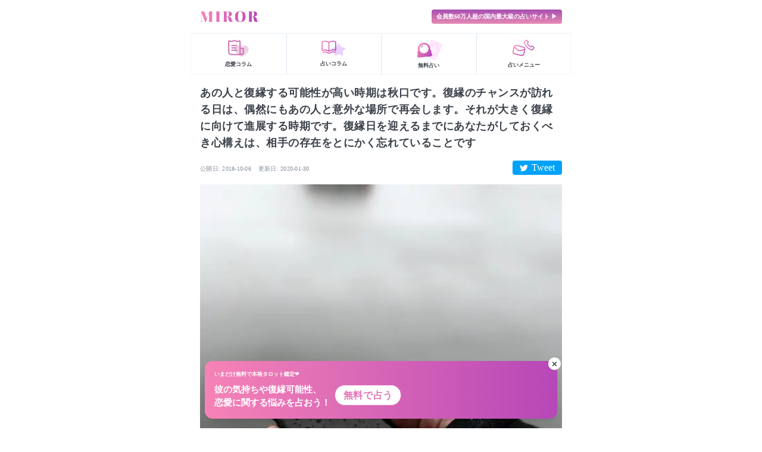

--- FILE ---
content_type: text/html; charset=utf-8
request_url: https://www.google.com/recaptcha/api2/aframe
body_size: 266
content:
<!DOCTYPE HTML><html><head><meta http-equiv="content-type" content="text/html; charset=UTF-8"></head><body><script nonce="hSHLgKiiQcdWuEvk6mPTeA">/** Anti-fraud and anti-abuse applications only. See google.com/recaptcha */ try{var clients={'sodar':'https://pagead2.googlesyndication.com/pagead/sodar?'};window.addEventListener("message",function(a){try{if(a.source===window.parent){var b=JSON.parse(a.data);var c=clients[b['id']];if(c){var d=document.createElement('img');d.src=c+b['params']+'&rc='+(localStorage.getItem("rc::a")?sessionStorage.getItem("rc::b"):"");window.document.body.appendChild(d);sessionStorage.setItem("rc::e",parseInt(sessionStorage.getItem("rc::e")||0)+1);localStorage.setItem("rc::h",'1769911322240');}}}catch(b){}});window.parent.postMessage("_grecaptcha_ready", "*");}catch(b){}</script></body></html>

--- FILE ---
content_type: application/javascript
request_url: https://miror.jp/_next/static/chunks/webpack-ecff76acb06ec343.js
body_size: 3101
content:
!function(){"use strict";var e={},t={};function n(r){var a=t[r];if(void 0!==a)return a.exports;var o=t[r]={id:r,loaded:!1,exports:{}},c=!0;try{e[r].call(o.exports,o,o.exports,n),c=!1}finally{c&&delete t[r]}return o.loaded=!0,o.exports}n.m=e,function(){var e=[];n.O=function(t,r,a,o){if(!r){var c=1/0;for(d=0;d<e.length;d++){r=e[d][0],a=e[d][1],o=e[d][2];for(var f=!0,i=0;i<r.length;i++)(!1&o||c>=o)&&Object.keys(n.O).every((function(e){return n.O[e](r[i])}))?r.splice(i--,1):(f=!1,o<c&&(c=o));if(f){e.splice(d--,1);var u=a();void 0!==u&&(t=u)}}return t}o=o||0;for(var d=e.length;d>0&&e[d-1][2]>o;d--)e[d]=e[d-1];e[d]=[r,a,o]}}(),n.n=function(e){var t=e&&e.__esModule?function(){return e.default}:function(){return e};return n.d(t,{a:t}),t},function(){var e,t=Object.getPrototypeOf?function(e){return Object.getPrototypeOf(e)}:function(e){return e.__proto__};n.t=function(r,a){if(1&a&&(r=this(r)),8&a)return r;if("object"===typeof r&&r){if(4&a&&r.__esModule)return r;if(16&a&&"function"===typeof r.then)return r}var o=Object.create(null);n.r(o);var c={};e=e||[null,t({}),t([]),t(t)];for(var f=2&a&&r;"object"==typeof f&&!~e.indexOf(f);f=t(f))Object.getOwnPropertyNames(f).forEach((function(e){c[e]=function(){return r[e]}}));return c.default=function(){return r},n.d(o,c),o}}(),n.d=function(e,t){for(var r in t)n.o(t,r)&&!n.o(e,r)&&Object.defineProperty(e,r,{enumerable:!0,get:t[r]})},n.f={},n.e=function(e){return Promise.all(Object.keys(n.f).reduce((function(t,r){return n.f[r](e,t),t}),[]))},n.u=function(e){return 8934===e?"static/chunks/e893f787-c85d26e0d723ce76.js":8421===e?"static/chunks/8421-ddc1eee733fd21c6.js":8893===e?"static/chunks/8893-9b5e56113dd00eab.js":9158===e?"static/chunks/9158-8a567d63cb1fb43c.js":7402===e?"static/chunks/7402-cac9c67ea7a6bc03.js":8356===e?"static/chunks/8356-18b8f6809d1599bc.js":6671===e?"static/chunks/6671-249cc98ea404f1d9.js":8165===e?"static/chunks/8165-5149b566bed39a0e.js":6795===e?"static/chunks/6795-e1705ba0dedab7c2.js":"static/chunks/"+e+"."+{367:"d3a09133ae67ad4b",807:"2b6fb5347b12e4c3",1169:"46cda4aaf173b0c1",1507:"d035cca456faebe3",1655:"766ffe015c5406c8",2013:"ac37d94c38f688bf",2220:"8e2511f6dadd0b0c",2443:"1e67097efa0faa7e",2447:"99288c38f895445d",2777:"1198c73e2d3fb07a",3011:"4958cf262ddd7ad2",3121:"c950e8f0e391daaf",3234:"3bfe8727e16259b8",3795:"5d88c74f77fc1691",3865:"d0e6474d2a75af99",3870:"050c29b41f497727",3917:"4b5d9a6c4cd05c05",3972:"839d99664fa81b8a",4219:"b8a4d2eeb76538bc",4252:"a9e804f26a81fdd1",4280:"a26c0b7c2daf1e1b",4486:"2368f77c98bcc3ba",4559:"e85adc3629313b32",4647:"e130f01ff7175d98",4933:"483c4ab49fb16a61",5112:"3453873ff91bfa52",5259:"349702ceaba51cff",5321:"0b66c098e39973f0",5761:"8b166a7707debcff",5904:"a7aae60923afbe40",6678:"9f7650ad31efaa63",6976:"287bc5ac2486743d",7170:"7938eb9681fa004f",7185:"c273aa3bb338f9f3",7205:"9ac409cd62755c1a",7319:"9e9197aabd8e5c4c",7441:"5815f7e7cac16419",7717:"b50bb159b7e1146d",7741:"475de7aabe465f82",8207:"fef2eab128cc6636",8479:"7b6462abf0b1194d",8531:"8b0edee59aeecdad",8597:"bc2b2650ba27a53c",8796:"391227c89426bf54",9327:"3802b048ae7134b0",9375:"6e413ed2b862c8a8",9466:"d3fdd62f91cdaf28",9470:"3fe96a9236c4208d",9517:"6b9d4f2978b316d5"}[e]+".js"},n.miniCssF=function(e){return"static/css/"+{2888:"7e879965f90d6dc0",3870:"af3deeb3e9653e18",7170:"af3deeb3e9653e18"}[e]+".css"},n.g=function(){if("object"===typeof globalThis)return globalThis;try{return this||new Function("return this")()}catch(e){if("object"===typeof window)return window}}(),n.hmd=function(e){return(e=Object.create(e)).children||(e.children=[]),Object.defineProperty(e,"exports",{enumerable:!0,set:function(){throw new Error("ES Modules may not assign module.exports or exports.*, Use ESM export syntax, instead: "+e.id)}}),e},n.o=function(e,t){return Object.prototype.hasOwnProperty.call(e,t)},function(){var e={},t="_N_E:";n.l=function(r,a,o,c){if(e[r])e[r].push(a);else{var f,i;if(void 0!==o)for(var u=document.getElementsByTagName("script"),d=0;d<u.length;d++){var s=u[d];if(s.getAttribute("src")==r||s.getAttribute("data-webpack")==t+o){f=s;break}}f||(i=!0,(f=document.createElement("script")).charset="utf-8",f.timeout=120,n.nc&&f.setAttribute("nonce",n.nc),f.setAttribute("data-webpack",t+o),f.src=r),e[r]=[a];var b=function(t,n){f.onerror=f.onload=null,clearTimeout(l);var a=e[r];if(delete e[r],f.parentNode&&f.parentNode.removeChild(f),a&&a.forEach((function(e){return e(n)})),t)return t(n)},l=setTimeout(b.bind(null,void 0,{type:"timeout",target:f}),12e4);f.onerror=b.bind(null,f.onerror),f.onload=b.bind(null,f.onload),i&&document.head.appendChild(f)}}}(),n.r=function(e){"undefined"!==typeof Symbol&&Symbol.toStringTag&&Object.defineProperty(e,Symbol.toStringTag,{value:"Module"}),Object.defineProperty(e,"__esModule",{value:!0})},n.nmd=function(e){return e.paths=[],e.children||(e.children=[]),e},n.p="/_next/",function(){var e=function(e){return new Promise((function(t,r){var a=n.miniCssF(e),o=n.p+a;if(function(e,t){for(var n=document.getElementsByTagName("link"),r=0;r<n.length;r++){var a=(c=n[r]).getAttribute("data-href")||c.getAttribute("href");if("stylesheet"===c.rel&&(a===e||a===t))return c}var o=document.getElementsByTagName("style");for(r=0;r<o.length;r++){var c;if((a=(c=o[r]).getAttribute("data-href"))===e||a===t)return c}}(a,o))return t();!function(e,t,n,r){var a=document.createElement("link");a.rel="stylesheet",a.type="text/css",a.onerror=a.onload=function(o){if(a.onerror=a.onload=null,"load"===o.type)n();else{var c=o&&("load"===o.type?"missing":o.type),f=o&&o.target&&o.target.href||t,i=new Error("Loading CSS chunk "+e+" failed.\n("+f+")");i.code="CSS_CHUNK_LOAD_FAILED",i.type=c,i.request=f,a.parentNode.removeChild(a),r(i)}},a.href=t,document.head.appendChild(a)}(e,o,t,r)}))},t={2272:0};n.f.miniCss=function(n,r){t[n]?r.push(t[n]):0!==t[n]&&{3870:1,7170:1}[n]&&r.push(t[n]=e(n).then((function(){t[n]=0}),(function(e){throw delete t[n],e})))}}(),function(){var e={2272:0};n.f.j=function(t,r){var a=n.o(e,t)?e[t]:void 0;if(0!==a)if(a)r.push(a[2]);else if(2272!=t){var o=new Promise((function(n,r){a=e[t]=[n,r]}));r.push(a[2]=o);var c=n.p+n.u(t),f=new Error;n.l(c,(function(r){if(n.o(e,t)&&(0!==(a=e[t])&&(e[t]=void 0),a)){var o=r&&("load"===r.type?"missing":r.type),c=r&&r.target&&r.target.src;f.message="Loading chunk "+t+" failed.\n("+o+": "+c+")",f.name="ChunkLoadError",f.type=o,f.request=c,a[1](f)}}),"chunk-"+t,t)}else e[t]=0},n.O.j=function(t){return 0===e[t]};var t=function(t,r){var a,o,c=r[0],f=r[1],i=r[2],u=0;if(c.some((function(t){return 0!==e[t]}))){for(a in f)n.o(f,a)&&(n.m[a]=f[a]);if(i)var d=i(n)}for(t&&t(r);u<c.length;u++)o=c[u],n.o(e,o)&&e[o]&&e[o][0](),e[o]=0;return n.O(d)},r=self.webpackChunk_N_E=self.webpackChunk_N_E||[];r.forEach(t.bind(null,0)),r.push=t.bind(null,r.push.bind(r))}()}();
//# sourceMappingURL=webpack-ecff76acb06ec343.js.map

--- FILE ---
content_type: application/javascript;charset=UTF-8
request_url: https://jp.popin.cc/popin_discovery/recommend?mode=new&url=https%3A%2F%2Fmiror.jp%2Fmiracle%2Fcolumn%2F16256&alg=ltr&media=miror.jp&agency=popinag&device=pc&extra=mac&topn=50&ad=20&uid=0d6989347b72babcb961769911317485&info=eyJ1c2VyX3RkX29zIjoiTWFjIiwidXNlcl90ZF9vc192ZXJzaW9uIjoiMTAuMTUuNyIsInVzZXJfdGRfYnJvd3NlciI6IkNocm9tZSIsInVzZXJfdGRfYnJvd3Nlcl92ZXJzaW9uIjoiMTMxLjAuMCIsInVzZXJfdGRfc2NyZWVuIjoiMTI4MHg3MjAiLCJ1c2VyX3RkX3ZpZXdwb3J0IjoiMTI4MHg3MjAiLCJ1c2VyX3RkX3VzZXJfYWdlbnQiOiJNb3ppbGxhLzUuMCAoTWFjaW50b3NoOyBJbnRlbCBNYWMgT1MgWCAxMF8xNV83KSBBcHBsZVdlYktpdC81MzcuMzYgKEtIVE1MLCBsaWtlIEdlY2tvKSBDaHJvbWUvMTMxLjAuMC4wIFNhZmFyaS81MzcuMzY7IENsYXVkZUJvdC8xLjA7ICtjbGF1ZGVib3RAYW50aHJvcGljLmNvbSkiLCJ1c2VyX3RkX3JlZmVycmVyIjoiIiwidXNlcl90ZF9wYXRoIjoiL21pcmFjbGUvY29sdW1uLzE2MjU2IiwidXNlcl90ZF9jaGFyc2V0IjoidXRmLTgiLCJ1c2VyX3RkX2xhbmd1YWdlIjoiZW4tdXNAcG9zaXgiLCJ1c2VyX3RkX2NvbG9yIjoiMjQtYml0IiwidXNlcl90ZF90aXRsZSI6IiVFMyU4MSU4MiVFMyU4MSVBRSVFNCVCQSVCQSVFMyU4MSVBOCVFNSVCRSVBOSVFNyVCOCU4MSVFMyU4MSU5OSVFMyU4MiU4QiVFNSU4RiVBRiVFOCU4MyVCRCVFNiU4MCVBNyVFMyU4MSU4QyVFOSVBQiU5OCVFMyU4MSU4NCVFNiU5OSU4MiVFNiU5QyU5RiVFMyU4MSVBRiVFNyVBNyU4QiVFNSU4RiVBMyVFMyU4MSVBNyVFMyU4MSU5OSVFMyU4MCU4MiVFNSVCRSVBOSVFNyVCOCU4MSVFMyU4MSVBRSVFMyU4MyU4MSVFMyU4MyVBMyVFMyU4MyVCMyVFMyU4MiVCOSVFMyU4MSU4QyVFOCVBOCVBQSVFMyU4MiU4QyVFMyU4MiU4QiVFNiU5NyVBNSVFMyU4MSVBRiVFMyU4MCU4MSVFNSU4MSVCNiVFNyU4NCVCNiVFMyU4MSVBQiVFMyU4MiU4MiVFMyU4MSU4MiVFMyU4MSVBRSVFNCVCQSVCQSVFMyU4MSVBOCVFNiU4NCU4RiVFNSVBNCU5NiVFMyU4MSVBQSVFNSVBMCVCNCVFNiU4OSU4MCVFMyU4MSVBNyVFNSU4NiU4RCVFNCVCQyU5QSVFMyU4MSU5NyVFMyU4MSVCRSVFMyU4MSU5OSVFMyU4MCU4MiVFMyU4MSU5RCVFMyU4MiU4QyVFMyU4MSU4QyVFNSVBNCVBNyVFMyU4MSU4RCVFMyU4MSU4RiVFNSVCRSVBOSVFNyVCOCU4MSVFMyU4MSVBQiVFNSU5MCU5MSVFMyU4MSU5MSVFMyU4MSVBNiVFOSU4MCVCMiVFNSVCMSU5NSVFMyU4MSU5OSVFMyU4MiU4QiVFNiU5OSU4MiVFNiU5QyU5RiVFMyU4MSVBNyVFMyU4MSU5OSVFMyU4MCU4MiVFNSVCRSVBOSVFNyVCOCU4MSVFNiU5NyVBNSVFMyU4MiU5MiVFOCVCRiU4RSVFMyU4MSU4OCVFMyU4MiU4QiVFMyU4MSVCRSVFMyU4MSVBNyVFMyU4MSVBQiVFMyU4MSU4MiVFMyU4MSVBQSVFMyU4MSU5RiVFMyU4MSU4QyVFMyU4MSU5NyVFMyU4MSVBNiVFMyU4MSU4QSVFMyU4MSU4RiVFMyU4MSVCOSVFMyU4MSU4RCVFNSVCRiU4MyVFNiVBNyU4QiVFMyU4MSU4OCVFMyU4MSVBRiVFMyU4MCU4MSVFNyU5QiVCOCVFNiU4OSU4QiVFMyU4MSVBRSVFNSVBRCU5OCVFNSU5QyVBOCVFMyU4MiU5MiVFMyU4MSVBOCVFMyU4MSVBQiVFMyU4MSU4QiVFMyU4MSU4RiVFNSVCRiU5OCVFMyU4MiU4QyVFMyU4MSVBNiVFMyU4MSU4NCVFMyU4MiU4QiVFMyU4MSU5MyVFMyU4MSVBOCVFMyU4MSVBNyVFMyU4MSU5OSIsInVzZXJfdGRfdXJsIjoiaHR0cHM6Ly9taXJvci5qcC9taXJhY2xlL2NvbHVtbi8xNjI1NiIsInVzZXJfdGRfcGxhdGZvcm0iOiJMaW51eCB4ODZfNjQiLCJ1c2VyX3RkX2hvc3QiOiJtaXJvci5qcCIsInVzZXJfdGRfZGV2aWNlIjoicGMiLCJ1c2VyX2RldmljZSI6InBjIiwidXNlcl90aW1lIjoxNzY5OTExMzE3NTI1LCJmcnVpdF9ib3hfcG9zaXRpb24iOiIiLCJmcnVpdF9zdHlsZSI6IiJ9&r_category=all&callback=popInRequestCallBack0
body_size: 51828
content:
popInRequestCallBack0({"author_name":null,"image":"","common_category":null,"image_url":null,"title":"","category":"","keyword":[],"url":"https://miror.jp/miracle/column/16256","pubdate":"","related":[],"hot":[{"url":"https://miror.jp/press/column/4238","title":"これで復縁成功間違いなし！な復縁におすすめの神社１３選-ミラープレス","image":"2db7b10276156e8abcbfac9f5c9e5140.jpg","pubdate":"000000000000000000","category":"復縁","safe_text":true,"common_category":["lovemarrige","trip"],"image_url":"https://cdn.dears.media/thumbnail/large/large_63084d8c-ff72-4e73-9175-8038522e4ec9.jpg","task":"miror_press_column_task","safe_image":true,"score":8},{"url":"https://miror.jp/press/column/21088","title":"喋らない女性は可愛い？喋らない女性に対する男性の本音と可愛いと思う瞬間10選-ミラープレス","image":"e991c8672119e384381afb114da31fc5.jpg","pubdate":"000000000000000000","category":"恋愛心理学","safe_text":true,"common_category":["lovemarrige","lifestyle"],"image_url":"https://cdn.dears.media/thumbnail/large/large_b3f724df-84af-4ef2-96c1-ddab0edff0bf.jpg","task":"miror_press_column_task","safe_image":true,"score":5},{"url":"https://miror.jp/press/column/27664","title":"彼女がすぐに不安がる。対処法と不安にさせないためのコツ-ミラープレス","image":"d83d0d4ab0aa4fb6eaa52cb20f0469d2.jpg","pubdate":"000000000000000000","category":"カップル","safe_text":false,"common_category":["lovemarrige","lifestyle"],"image_url":"https://cdn.dears.media/thumbnail/large/large_1c409a80-e6de-451d-b7ac-19aeeda5e933.jpg","task":"miror_press_column_task","safe_image":true,"score":3},{"url":"https://miror.jp/press/column/3552","title":"下心のある男性心理は行動でわかる！下心を見抜く方法って？-ミラープレス","image":"b5b5d33f7ec9ff8beb28614d8ca23e82.jpg","pubdate":"000000000000000000","category":"恋愛心理学","safe_text":false,"common_category":["lovemarrige","lifestyle"],"image_url":"https://cdn.dears.media/thumbnail/large/large_a210aa35-cc90-441a-aaf7-53c4b90db19a.jpg","task":"miror_press_column_task","safe_image":true,"score":3},{"url":"https://miror.jp/press/column/20927","title":"もううんざり…寝坊する彼氏へのお灸の据え方！寝坊する原因とは？-ミラープレス","image":"d3941e674ab4d1138d784c2314b4e41e.jpg","pubdate":"000000000000000000","category":"カップル","safe_text":false,"common_category":["lovemarrige","lifestyle"],"image_url":"https://cdn.dears.media/thumbnail/large/large_904fbddd-6d1d-422c-835e-65930dc2d558.jpg","task":"miror_press_column_task","safe_image":true,"score":3},{"url":"https://miror.jp/press/column/8072","title":"変な女と個性的な女性の違いは？変な女にならないために知っておきたい特徴！-ミラープレス","image":"73ed4d2feb09c409a0b081b239ea11b9.jpg","pubdate":"000000000000000000","category":"恋愛心理学","safe_text":false,"common_category":["lovemarrige","health"],"image_url":"https://cdn.dears.media/thumbnail/large/large_855f292c-91f9-452c-92b4-d7b9b75d54af.jpg","task":"miror_press_column_task","safe_image":true,"score":2},{"url":"https://miror.jp/press/column/26406","title":"波動ってなんだろう？分かりやすく徹底解説！【定義・使い方など】-ミラープレス","image":"f2a31e77538544bfbbaa14a3982d167d.jpg","pubdate":"000000000000000000","category":"スピリチュアル","safe_text":false,"common_category":["lovemarrige","hobby"],"image_url":"https://cdn.dears.media/thumbnail/large/large_fb00a463-c9b8-4280-9143-ce35d60aa608.jpg","task":"miror_press_column_task","safe_image":true,"score":2},{"url":"https://miror.jp/press/column/1149","title":"エッチしたい事を彼氏に可愛く伝える方法は？おすすめのセリフと行動での誘い方-ミラープレス","image":"257dc6263d8525442ae8f497f6de21c1.jpg","pubdate":"000000000000000000","category":"セックス","safe_text":false,"common_category":["lovemarrige","entertainment"],"image_url":"https://cdn.dears.media/thumbnail/large/large_be183dab-bbd4-484a-98b0-384e7d1ef869.jpg","task":"miror_press_column_task","safe_image":true,"score":2},{"url":"https://miror.jp/press/column/23096","title":"一途な人の特徴を男女別に紹介！一途な人と出会って幸せな恋愛をつかもう！-ミラープレス","image":"15fac32148fafb5d568c3fd837103290.jpg","pubdate":"000000000000000000","category":"恋愛心理学","safe_text":false,"common_category":["lovemarrige","lifestyle"],"image_url":"https://cdn.dears.media/thumbnail/large/large_360e59aa-81c0-44aa-8141-4d82987e7b09.jpg","task":"miror_press_column_task","safe_image":true,"score":2},{"url":"https://miror.jp/press/column/19735","title":"ツインソウルと死別した場合ってどうなる？死別が意味することや考えるべきこと-ミラープレス","image":"b13c6ef508635f1443376220b07d1916.jpg","pubdate":"000000000000000000","category":"出会い","safe_text":false,"common_category":["hobby","lovemarrige"],"image_url":"https://cdn.dears.media/thumbnail/large/large_eb8c26f2-37cd-4b72-a9d6-b30d9a83d50f.jpg","task":"miror_press_column_task","safe_image":true,"score":2},{"url":"https://miror.jp/press/column/17033","title":"彼氏に生霊を飛ばしてるかも？生霊にはどんな症状が出る？判断基準-ミラープレス","image":"72d5ddf02dc7348314a75d0e67477807.jpg","pubdate":"000000000000000000","category":"メンタルヘルス","safe_text":false,"common_category":["lovemarrige","lifestyle"],"image_url":"https://cdn.dears.media/thumbnail/large/large_1c5d660b-1788-40b8-90be-6d40cef55727.jpg","task":"miror_press_column_task","safe_image":true,"score":2},{"url":"https://miror.jp/press/column/602","title":"女が不倫をするべきじゃない6の理由と不倫をする男性の本音-ミラープレス","image":"9aab8fe13ac2792e25003f36256a65a5.jpg","pubdate":"000000000000000000","category":"浮気・不倫","safe_text":false,"common_category":["lovemarrige","lifestyle"],"image_url":"https://cdn.dears.media/thumbnail/large/large_94b18425-0145-46fe-a9ea-7935dc76a75b.jpg","task":"miror_press_column_task","safe_image":true,"score":2},{"url":"https://miror.jp/press/column/27751","title":"気になるところは直しちゃおう！彼女を自分好みに育てる方法-ミラープレス","image":"b3be8820e5560a7ae0e2bd35c0cd2752.jpg","pubdate":"000000000000000000","category":"カップル","safe_text":true,"common_category":["lovemarrige","lifestyle"],"image_url":"https://cdn.dears.media/thumbnail/large/large_16ef55d5-86e4-41e7-b9e8-aed3d756b285.jpg","task":"miror_press_column_task","safe_image":true,"score":2},{"url":"https://miror.jp/press/column/28597","title":"腰に手を当てる人の心理とは？無意識にしてしまう癖と心理の関係-ミラープレス","image":"16ee5d2d226f008fe3920c9dc0804f82.jpg","pubdate":"000000000000000000","category":"恋愛心理学","safe_text":false,"common_category":["lovemarrige","lifestyle"],"image_url":"https://cdn.dears.media/thumbnail/large/large_1bcaed95-efd2-415b-af04-172e42ee2d53.jpg","task":"miror_press_column_task","safe_image":true,"score":2},{"url":"https://miror.jp/press/column/24838","title":"彼女いないと嘘をつく！男性の心理と思わず嘘をつく《瞬間》とは-ミラープレス","image":"f7f42c9b7ac207ed7d7d43aa8bef91a9.jpg","pubdate":"000000000000000000","category":"カップル","safe_text":false,"common_category":["lovemarrige","entertainment"],"image_url":"https://cdn.dears.media/thumbnail/large/large_e6bbc59d-e3e1-4fd0-8fa4-8cc5ad019b6a.jpg","task":"miror_press_column_task","safe_image":true,"score":2},{"url":"https://miror.jp/press/column/19760","title":"引き寄せノートで復縁を叶える！引き寄せ効果や効果的な書き方、エピソードを紹介！-ミラープレス","image":"d59c2a752fa4215c4a4964ed185f6108.jpg","pubdate":"000000000000000000","category":"復縁","safe_text":true,"common_category":["lovemarrige","career"],"image_url":"https://cdn.dears.media/thumbnail/large/large_bd03d430-d8de-4ea6-a9b8-12b7ec80a3bd.jpg","task":"miror_press_column_task","safe_image":true,"score":2},{"url":"https://miror.jp/press/column/588","title":"あなたは大丈夫？不倫相手に選ばれやすい女性の特徴と出会いの場-ミラープレス","image":"428ce9e9f5644aec083fd24fa7531ae8.jpg","pubdate":"000000000000000000","category":"浮気・不倫","safe_text":false,"common_category":["lovemarrige","lifestyle"],"image_url":"https://cdn.dears.media/thumbnail/large/large_b5a52497-09b3-4610-9e46-b5ab4f3ca3b6.jpg","task":"miror_press_column_task","safe_image":true,"score":2},{"url":"https://miror.jp/press/column/26634","title":"和紙を使ったおまじないの効果とは？やり方をどこより分かりやすく解説-ミラープレス","image":"25e8ad45d82303b6ada543f066a6decf.jpg","pubdate":"000000000000000000","category":"スピリチュアル","safe_text":false,"common_category":["lovemarrige","lifestyle"],"image_url":"https://cdn.dears.media/thumbnail/large/large_5daeeb88-9e59-4ce7-9e08-d53fa7c929a3.jpg","task":"miror_press_column_task","safe_image":true,"score":2},{"url":"https://miror.jp/press/column/20093","title":"他の人に奪われたらどうしよう...モテるツインレイ男性を落とすアプローチ法３つ-ミラープレス","image":"9434ee82c02aac4f28298fcbe472d04d.jpg","pubdate":"000000000000000000","category":"出会い","safe_text":false,"common_category":["lovemarrige","entertainment"],"image_url":"https://cdn.dears.media/thumbnail/large/large_c97f7c2a-4c2e-4db2-bfe8-2c8e0d77f671.jpg","task":"miror_press_column_task","safe_image":true,"score":2},{"url":"https://miror.jp/press/column/27162","title":"寝る前のおまじない15選！簡単で即効性が高くて絶対叶う！強力なおまじないを厳選しました-ミラープレス","image":"f628720984731320c56d0dcb086926ae.jpg","pubdate":"000000000000000000","category":"スピリチュアル","safe_text":true,"common_category":["lovemarrige","lifestyle"],"image_url":"https://cdn.dears.media/thumbnail/large/large_e6e9f50e-1d1d-4abf-8488-c22ec294c05f.jpg","task":"miror_press_column_task","safe_image":true,"score":2},{"url":"https://miror.jp/press/column/6425","title":"職場恋愛での三角関係への対処法！NG行動や彼を射止める方法って？-ミラープレス","image":"abf7b6b6378a0283ecf4f0199a4e7014.jpg","pubdate":"000000000000000000","category":"恋愛心理学","safe_text":false,"common_category":["lovemarrige","lifestyle"],"image_url":"https://cdn.dears.media/thumbnail/large/large_be45bc5b-ff21-44dd-8d43-22ebb2391fe5.jpg","task":"miror_press_column_task","safe_image":true,"score":2},{"url":"https://miror.jp/press/column/11653","title":"大好きな彼がバツ2だった！離婚経験のある人の男性心理とは？-ミラープレス","image":"7ce4d5ffc172b5e462ef3b6e802a72df.jpg","pubdate":"000000000000000000","category":"恋愛心理学","safe_text":false,"common_category":["lovemarrige","lifestyle"],"image_url":"https://cdn.dears.media/thumbnail/large/large_5f578463-09be-44fd-b45d-7f602543b554.jpg","task":"miror_press_column_task","safe_image":true,"score":2},{"url":"https://miror.jp/press/column/27227","title":"復縁に効くおまじない曲5選！簡単で即効性が高くて絶対叶う！強力なおまじないを厳選しました-ミラープレス","image":"aec28e05464ac64e1b95ff3bfcac3723.jpg","pubdate":"000000000000000000","category":"スピリチュアル","safe_text":true,"common_category":["lovemarrige","entertainment"],"image_url":"https://cdn.dears.media/thumbnail/large/large_5a24525b-3de2-4599-85f1-80562dc881e2.jpg","task":"miror_press_column_task","safe_image":true,"score":1},{"url":"https://miror.jp/press/column/7379","title":"好きな人の転勤はピンチじゃなくてチャンス！転勤で彼との距離を縮めるアプローチ-ミラープレス","image":"bdc023ffc8483a63712a6276991a2606.jpg","pubdate":"000000000000000000","category":"恋愛心理学","safe_text":false,"common_category":["lovemarrige","career"],"image_url":"https://cdn.dears.media/thumbnail/large/large_8a913d0f-93a8-4b03-9eeb-dcef4aa4898a.jpg","task":"miror_press_column_task","safe_image":true,"score":1},{"url":"https://miror.jp/press/column/27628","title":"彼氏がめんどくさい…負担に感じる理由と別れを決意する前にすべきこと-ミラープレス","image":"fc45dc74176e80496127743c93aae124.jpg","pubdate":"000000000000000000","category":"カップル","safe_text":false,"common_category":["lovemarrige","lifestyle"],"image_url":"https://cdn.dears.media/thumbnail/large/large_601dafc8-2515-4ba4-b57f-c950f3368cc9.jpg","task":"miror_press_column_task","score":1,"safe_image":true},{"url":"https://miror.jp/press/column/27229","title":"掲示板で話題！復縁に効果のあるおまじない10選！簡単で即効性が高くて絶対叶う！強力なおまじないを厳選しました-ミラープレス","image":"dd0b42be9574be10718b8ea239f78f15.jpg","pubdate":"000000000000000000","category":"スピリチュアル","safe_text":false,"common_category":["lovemarrige","entertainment"],"image_url":"https://cdn.dears.media/thumbnail/large/large_0d79c9f9-017b-434a-8326-ed9a8ea8d884.jpg","task":"miror_press_column_task","safe_image":true,"score":1},{"url":"https://miror.jp/press/column/8068","title":"最低な女に振り回されたくない人へ！最低な女の言動や性格の特徴とかわし方-ミラープレス","image":"f1d9e18f08a44b0ee8c199b48d45a84b.jpg","pubdate":"000000000000000000","category":"恋愛心理学","safe_text":false,"common_category":["lovemarrige","lifestyle"],"image_url":"https://cdn.dears.media/thumbnail/large/large_485f4a89-4cad-4712-8c6f-48c81b45ac05.jpg","task":"miror_press_column_task","safe_image":true,"score":1},{"url":"https://miror.jp/press/column/27220","title":"夫婦円満のおまじない5選！簡単で即効性が高くて絶対叶う！強力なおまじないを厳選しました-ミラープレス","image":"8debf67b41a02508318953cd5fc7a118.jpg","pubdate":"000000000000000000","category":"スピリチュアル","safe_text":false,"common_category":["lovemarrige","lifestyle"],"image_url":"https://cdn.dears.media/thumbnail/large/large_19024839-ed2c-4425-9f85-e15d8fb08e83.jpg","task":"miror_press_column_task","safe_image":true,"score":1},{"url":"https://miror.jp/press/column/5239","title":"きらびやかなホステスが結婚できない理由って！？今からできる結婚する方法-ミラープレス","image":"6f0790dbe82814d48ef22d0f06023c75.jpg","pubdate":"000000000000000000","category":"独女","safe_text":false,"common_category":["lovemarrige","lifestyle"],"image_url":"https://cdn.dears.media/thumbnail/large/large_f7aacd14-2dc1-499b-9099-12d7ee157ca4.jpg","task":"miror_press_column_task","safe_image":true,"score":1},{"url":"https://miror.jp/press/column/8629","title":"両思いだけど付き合えないってどうして？諦めるしかない？男性心理と複雑な恋愛のタイプ-ミラープレス","image":"746daa67f43fd290d920b3529c2e6869.jpg","pubdate":"000000000000000000","category":"恋愛心理学","safe_text":false,"common_category":["lovemarrige","lifestyle"],"image_url":"https://cdn.dears.media/thumbnail/large/large_8acaacbb-c16c-49e9-81fb-30b73324583c.jpg","task":"miror_press_column_task","safe_image":true,"score":1},{"url":"https://miror.jp/press/column/20674","title":"好きな人がどうしても怖い！そう感じたら実践しやすい５つのコツ-ミラープレス","image":"0cc8dd2eea09604af5f83fa6ce485f17.jpg","pubdate":"000000000000000000","category":"恋愛心理学","safe_text":false,"common_category":["lovemarrige","lifestyle"],"image_url":"https://cdn.dears.media/thumbnail/large/large_dd9fc60c-4028-45b8-9e0a-be3695f213f2.jpg","task":"miror_press_column_task","safe_image":true,"score":1},{"url":"https://miror.jp/press/column/25161","title":"浮気がばれた時の誠意を伝える謝罪方法と逆効果な謝罪の仕方-ミラープレス","image":"afacc5178ea5c7000066b42036fdd75c.jpg","pubdate":"000000000000000000","category":"浮気・不倫","safe_text":false,"common_category":["lovemarrige","lifestyle"],"image_url":"https://cdn.dears.media/thumbnail/large/large_5f69bb2b-4ce4-4dab-9bd8-2fd384009499.jpg","task":"miror_press_column_task","safe_image":true,"score":1},{"url":"https://miror.jp/press/column/27189","title":"「旦那が早く帰ってくる」おまじない5選！簡単で即効性が高くて絶対叶う！強力なおまじないを厳選しました-ミラープレス","image":"92a75ba383ef3138f2fbbf744c71cba2.jpg","pubdate":"000000000000000000","category":"スピリチュアル","safe_text":true,"common_category":["lovemarrige","lifestyle"],"image_url":"https://cdn.dears.media/thumbnail/large/large_42613152-32cf-4a11-a043-bd2bdcb515fd.jpg","task":"miror_press_column_task","safe_image":true,"score":1},{"url":"https://miror.jp/press/column/16727","title":"おじさんとの不倫が大人女子に流行中…でも落とし穴も！リスク回避方法は？-ミラープレス","image":"ab12994d3658b7e8ec9492ca5863a0dc.jpg","pubdate":"000000000000000000","category":"浮気・不倫","safe_text":true,"common_category":["lovemarrige","lifestyle"],"image_url":"https://cdn.dears.media/thumbnail/large/large_c7133e14-ad9f-4516-bcb9-81cafeaf86c8.jpg","task":"miror_press_column_task","safe_image":true,"score":1},{"url":"https://miror.jp/press/column/11556","title":"二股されて別れた彼が戻ってきたら…復縁？断る？判断基準と対処法-ミラープレス","image":"5a2c87b2c1e397199ecf998e245f96c6.jpg","pubdate":"000000000000000000","category":"浮気・不倫","safe_text":false,"common_category":["lovemarrige","lifestyle"],"image_url":"https://cdn.dears.media/thumbnail/large/large_36a4d550-a47d-4fb9-950e-cf16957f5606.jpg","task":"miror_press_column_task","safe_image":true,"score":1},{"url":"https://miror.jp/press/column/27194","title":"「天気晴れる」おまじない5選！簡単で即効性が高くて絶対叶う！強力なおまじないを厳選しました-ミラープレス","image":"cc21cfb5d1bdd0ad3d60a4cc2b137c2a.jpg","pubdate":"000000000000000000","category":"スピリチュアル","safe_text":false,"common_category":["hobby","entertainment"],"image_url":"https://cdn.dears.media/thumbnail/large/large_da9b9ec6-231e-4ccf-b917-58af149d27f9.jpg","task":"miror_press_column_task","safe_image":true,"score":1},{"url":"https://miror.jp/press/column/21920","title":"恋愛話をしない女性に対する男性の本音と上手に切り抜ける方法5つ-ミラープレス","image":"649dee3cc6ced76b772a9f4c3e6009e5.jpg","pubdate":"000000000000000000","category":"恋愛心理学","safe_text":true,"common_category":["lovemarrige","entertainment"],"image_url":"https://cdn.dears.media/thumbnail/large/large_b312c85b-eaf2-43b4-88ae-42a46e531a8d.jpg","task":"miror_press_column_task","safe_image":true,"score":1},{"url":"https://miror.jp/press/column/24759","title":"彼氏が欲しい…！そんな中学生必見◎彼氏をゲットするLINEテクニック10選！-ミラープレス","image":"ca8b07c5e739313a294b4ab67277ecdf.jpg","pubdate":"000000000000000000","category":"出会い","safe_text":false,"common_category":["lovemarrige","entertainment"],"image_url":"https://cdn.dears.media/thumbnail/large/large_cd5723d1-b266-43e3-b6b0-6c17a026b3a0.jpg","task":"miror_press_column_task","score":1,"safe_image":true},{"url":"https://miror.jp/press/column/7126","title":"社内恋愛には付き物？ヤキモチと上手く付き合う方法-ミラープレス","image":"76c44deadef68f310acd33d485e14015.jpg","pubdate":"000000000000000000","category":"恋愛心理学","safe_text":true,"common_category":["lovemarrige","lifestyle"],"image_url":"https://cdn.dears.media/thumbnail/large/large_09f0c93b-635a-40f9-8e38-3950c11d82b9.jpg","task":"miror_press_column_task","safe_image":true,"score":1},{"url":"https://miror.jp/press/column/21475","title":"意外と脈あり？！好きな人と目が合わないときの本心の見抜き方-ミラープレス","image":"a61710a67eecd79bea2b1c07d3630b13.jpg","pubdate":"000000000000000000","category":"片思い","safe_text":true,"common_category":["lovemarrige","lifestyle"],"image_url":"https://cdn.dears.media/thumbnail/large/large_16f36284-f87a-4a79-95a4-fc85d0c823dd.jpg","task":"miror_press_column_task","safe_image":true,"score":1},{"url":"https://miror.jp/press/column/24106","title":"カップルで「やること」といえば？カップルでやりたい《10のこと》-ミラープレス","image":"e348d15c6983ee38a5639dc2ab471689.jpg","pubdate":"000000000000000000","category":"カップル","safe_text":true,"common_category":["lovemarrige","lifestyle"],"image_url":"https://cdn.dears.media/thumbnail/large/large_56139371-2b5c-47eb-abf0-b53104049ccb.jpg","task":"miror_press_column_task","safe_image":true,"score":1},{"url":"https://miror.jp/press/column/21356","title":"電車運転士の彼氏ほしい♪付き合うメリット・デメリットと出会う方法-ミラープレス","image":"5663b5688c6e024789c2f14df7c7ff3b.jpg","pubdate":"000000000000000000","category":"カップル","safe_text":false,"common_category":["lovemarrige","career"],"image_url":"https://cdn.dears.media/thumbnail/large/large_be38ca0e-ae12-4336-86b3-8ca4a1e06a94.jpg","task":"miror_press_column_task","score":1,"safe_image":true},{"url":"https://miror.jp/press/column/24988","title":"彼女をヒステリーだと感じる瞬間とヒステリーにならないための方法-ミラープレス","image":"89886b16b8c2b0377310e8e68ce87ae3.jpg","pubdate":"000000000000000000","category":"カップル","safe_text":false,"common_category":["lovemarrige","lifestyle"],"image_url":"https://cdn.dears.media/thumbnail/large/large_7efdac51-8dc1-423c-9c95-c4b0d9b38533.jpg","task":"miror_press_column_task","safe_image":true,"score":1},{"url":"https://miror.jp/press/column/27218","title":"不倫のおまじない10選！簡単で即効性が高くて絶対叶う！強力なおまじないを厳選しました-ミラープレス","image":"de49bbcf5f200f9d08846dc15df4a381.jpg","pubdate":"000000000000000000","category":"スピリチュアル","safe_text":false,"common_category":["lovemarrige","lifestyle"],"image_url":"https://cdn.dears.media/thumbnail/large/large_331de426-8969-459b-9619-b685d6bc0fd8.jpg","task":"miror_press_column_task","safe_image":true,"score":1},{"url":"https://miror.jp/press/column/2874","title":"元彼が思い出せない女性が続出！？その原因とメリットを紹介-ミラープレス","image":"c933952bfe210d2bb8903554aa41bc68.jpg","pubdate":"000000000000000000","category":"元カレ・元カノ","safe_text":false,"common_category":["lovemarrige","career"],"image_url":"https://cdn.dears.media/thumbnail/large/large_538a05ef-d5ba-445c-aad1-2f1fe432922f.jpg","task":"miror_press_column_task","safe_image":true,"score":1},{"url":"https://miror.jp/press/column/28665","title":"社会不適合者は死ぬしかない？答えはいいえ。自分らしく生きるには？-ミラープレス","image":"7d7e0c624a433bd917db4dacb2c89110.jpg","pubdate":"000000000000000000","category":"恋愛心理学","safe_text":false,"common_category":["career","lovemarrige"],"image_url":"https://cdn.dears.media/thumbnail/large/large_4227e279-92df-4a2a-aba7-5d56610ac052.jpg","task":"miror_press_column_task","safe_image":true,"score":1},{"url":"https://miror.jp/press/column/1302","title":"税理士の彼氏にありがちな10の事と結婚を見据えて上手に付き合う秘訣-ミラープレス","image":"9800d3dc28f28582357a057efbf89efc.jpg","pubdate":"000000000000000000","category":"カップル","safe_text":true,"common_category":["lovemarrige","lifestyle"],"image_url":"https://cdn.dears.media/thumbnail/large/large_a63e98d9-084e-4baa-b4fa-357d7ba70542.jpg","task":"miror_press_column_task","safe_image":true,"score":1},{"url":"https://miror.jp/press/column/20660","title":"好きな人への気持ちが冷める５つの瞬間！諦めたい？冷める気持ちをコントロールするには？-ミラープレス","image":"e4b95350200849f5a32265bc22461b13.jpg","pubdate":"000000000000000000","category":"恋愛心理学","safe_text":true,"common_category":["lovemarrige","lifestyle"],"image_url":"https://cdn.dears.media/thumbnail/large/large_8f7c16b0-f315-4e57-96dc-9507e3fdc3ee.jpg","task":"miror_press_column_task","safe_image":true,"score":1},{"url":"https://miror.jp/press/column/9947","title":"言い寄られるイイ女はどんな女？魅力アップの方法と言い寄られて迷惑な時の対処法も大公開-ミラープレス","image":"97f4aa64143fddcef5242a12ab33d30e.jpg","pubdate":"000000000000000000","category":"恋愛心理学","safe_text":false,"common_category":["lovemarrige","lifestyle"],"image_url":"https://cdn.dears.media/thumbnail/large/large_7c9ba3af-776c-4194-b02f-83d5226b8f14.jpg","task":"miror_press_column_task","score":1,"safe_image":true},{"url":"https://miror.jp/press/column/16979","title":"保護者同士で不倫をする理由と皆の体験談｜不倫の可能性チェックも-ミラープレス","image":"14b2355f6370e5bb05e0b3bca0ef48c2.jpg","pubdate":"000000000000000000","category":"浮気・不倫","safe_text":false,"common_category":["lovemarrige","lifestyle"],"image_url":"https://cdn.dears.media/thumbnail/large/large_f2e4d7c3-ce48-4016-bdce-8020e477fe8b.jpg","task":"miror_press_column_task","safe_image":true,"score":1}],"share":0,"pop":[],"ad":[],"ad_video":[],"ad_image":[],"ad_wave":[],"ad_vast_wave":[],"ad_reserved":[],"ad_reserved_video":[],"ad_reserved_image":[],"ad_reserved_wave":[],"recommend":[{"url":"https://miror.jp/press/column/4238","title":"これで復縁成功間違いなし！な復縁におすすめの神社１３選-ミラープレス","image":"2db7b10276156e8abcbfac9f5c9e5140.jpg","pubdate":"000000000000000000","category":"復縁","safe_text":true,"common_category":["lovemarrige","trip"],"image_url":"https://cdn.dears.media/thumbnail/large/large_63084d8c-ff72-4e73-9175-8038522e4ec9.jpg","task":"miror_press_column_task","safe_image":true,"score":8},{"url":"https://miror.jp/press/column/21088","title":"喋らない女性は可愛い？喋らない女性に対する男性の本音と可愛いと思う瞬間10選-ミラープレス","image":"e991c8672119e384381afb114da31fc5.jpg","pubdate":"000000000000000000","category":"恋愛心理学","safe_text":true,"common_category":["lovemarrige","lifestyle"],"image_url":"https://cdn.dears.media/thumbnail/large/large_b3f724df-84af-4ef2-96c1-ddab0edff0bf.jpg","task":"miror_press_column_task","safe_image":true,"score":5},{"url":"https://miror.jp/press/column/27664","title":"彼女がすぐに不安がる。対処法と不安にさせないためのコツ-ミラープレス","image":"d83d0d4ab0aa4fb6eaa52cb20f0469d2.jpg","pubdate":"000000000000000000","category":"カップル","safe_text":false,"common_category":["lovemarrige","lifestyle"],"image_url":"https://cdn.dears.media/thumbnail/large/large_1c409a80-e6de-451d-b7ac-19aeeda5e933.jpg","task":"miror_press_column_task","safe_image":true,"score":3},{"url":"https://miror.jp/press/column/3552","title":"下心のある男性心理は行動でわかる！下心を見抜く方法って？-ミラープレス","image":"b5b5d33f7ec9ff8beb28614d8ca23e82.jpg","pubdate":"000000000000000000","category":"恋愛心理学","safe_text":false,"common_category":["lovemarrige","lifestyle"],"image_url":"https://cdn.dears.media/thumbnail/large/large_a210aa35-cc90-441a-aaf7-53c4b90db19a.jpg","task":"miror_press_column_task","safe_image":true,"score":3},{"url":"https://miror.jp/press/column/20927","title":"もううんざり…寝坊する彼氏へのお灸の据え方！寝坊する原因とは？-ミラープレス","image":"d3941e674ab4d1138d784c2314b4e41e.jpg","pubdate":"000000000000000000","category":"カップル","safe_text":false,"common_category":["lovemarrige","lifestyle"],"image_url":"https://cdn.dears.media/thumbnail/large/large_904fbddd-6d1d-422c-835e-65930dc2d558.jpg","task":"miror_press_column_task","safe_image":true,"score":3},{"url":"https://miror.jp/press/column/8072","title":"変な女と個性的な女性の違いは？変な女にならないために知っておきたい特徴！-ミラープレス","image":"73ed4d2feb09c409a0b081b239ea11b9.jpg","pubdate":"000000000000000000","category":"恋愛心理学","safe_text":false,"common_category":["lovemarrige","health"],"image_url":"https://cdn.dears.media/thumbnail/large/large_855f292c-91f9-452c-92b4-d7b9b75d54af.jpg","task":"miror_press_column_task","safe_image":true,"score":2},{"url":"https://miror.jp/press/column/26406","title":"波動ってなんだろう？分かりやすく徹底解説！【定義・使い方など】-ミラープレス","image":"f2a31e77538544bfbbaa14a3982d167d.jpg","pubdate":"000000000000000000","category":"スピリチュアル","safe_text":false,"common_category":["lovemarrige","hobby"],"image_url":"https://cdn.dears.media/thumbnail/large/large_fb00a463-c9b8-4280-9143-ce35d60aa608.jpg","task":"miror_press_column_task","safe_image":true,"score":2},{"url":"https://miror.jp/press/column/1149","title":"エッチしたい事を彼氏に可愛く伝える方法は？おすすめのセリフと行動での誘い方-ミラープレス","image":"257dc6263d8525442ae8f497f6de21c1.jpg","pubdate":"000000000000000000","category":"セックス","safe_text":false,"common_category":["lovemarrige","entertainment"],"image_url":"https://cdn.dears.media/thumbnail/large/large_be183dab-bbd4-484a-98b0-384e7d1ef869.jpg","task":"miror_press_column_task","safe_image":true,"score":2},{"url":"https://miror.jp/press/column/23096","title":"一途な人の特徴を男女別に紹介！一途な人と出会って幸せな恋愛をつかもう！-ミラープレス","image":"15fac32148fafb5d568c3fd837103290.jpg","pubdate":"000000000000000000","category":"恋愛心理学","safe_text":false,"common_category":["lovemarrige","lifestyle"],"image_url":"https://cdn.dears.media/thumbnail/large/large_360e59aa-81c0-44aa-8141-4d82987e7b09.jpg","task":"miror_press_column_task","safe_image":true,"score":2},{"url":"https://miror.jp/press/column/19735","title":"ツインソウルと死別した場合ってどうなる？死別が意味することや考えるべきこと-ミラープレス","image":"b13c6ef508635f1443376220b07d1916.jpg","pubdate":"000000000000000000","category":"出会い","safe_text":false,"common_category":["hobby","lovemarrige"],"image_url":"https://cdn.dears.media/thumbnail/large/large_eb8c26f2-37cd-4b72-a9d6-b30d9a83d50f.jpg","task":"miror_press_column_task","safe_image":true,"score":2},{"url":"https://miror.jp/press/column/17033","title":"彼氏に生霊を飛ばしてるかも？生霊にはどんな症状が出る？判断基準-ミラープレス","image":"72d5ddf02dc7348314a75d0e67477807.jpg","pubdate":"000000000000000000","category":"メンタルヘルス","safe_text":false,"common_category":["lovemarrige","lifestyle"],"image_url":"https://cdn.dears.media/thumbnail/large/large_1c5d660b-1788-40b8-90be-6d40cef55727.jpg","task":"miror_press_column_task","safe_image":true,"score":2},{"url":"https://miror.jp/press/column/602","title":"女が不倫をするべきじゃない6の理由と不倫をする男性の本音-ミラープレス","image":"9aab8fe13ac2792e25003f36256a65a5.jpg","pubdate":"000000000000000000","category":"浮気・不倫","safe_text":false,"common_category":["lovemarrige","lifestyle"],"image_url":"https://cdn.dears.media/thumbnail/large/large_94b18425-0145-46fe-a9ea-7935dc76a75b.jpg","task":"miror_press_column_task","safe_image":true,"score":2},{"url":"https://miror.jp/press/column/27751","title":"気になるところは直しちゃおう！彼女を自分好みに育てる方法-ミラープレス","image":"b3be8820e5560a7ae0e2bd35c0cd2752.jpg","pubdate":"000000000000000000","category":"カップル","safe_text":true,"common_category":["lovemarrige","lifestyle"],"image_url":"https://cdn.dears.media/thumbnail/large/large_16ef55d5-86e4-41e7-b9e8-aed3d756b285.jpg","task":"miror_press_column_task","safe_image":true,"score":2},{"url":"https://miror.jp/press/column/28597","title":"腰に手を当てる人の心理とは？無意識にしてしまう癖と心理の関係-ミラープレス","image":"16ee5d2d226f008fe3920c9dc0804f82.jpg","pubdate":"000000000000000000","category":"恋愛心理学","safe_text":false,"common_category":["lovemarrige","lifestyle"],"image_url":"https://cdn.dears.media/thumbnail/large/large_1bcaed95-efd2-415b-af04-172e42ee2d53.jpg","task":"miror_press_column_task","safe_image":true,"score":2},{"url":"https://miror.jp/press/column/24838","title":"彼女いないと嘘をつく！男性の心理と思わず嘘をつく《瞬間》とは-ミラープレス","image":"f7f42c9b7ac207ed7d7d43aa8bef91a9.jpg","pubdate":"000000000000000000","category":"カップル","safe_text":false,"common_category":["lovemarrige","entertainment"],"image_url":"https://cdn.dears.media/thumbnail/large/large_e6bbc59d-e3e1-4fd0-8fa4-8cc5ad019b6a.jpg","task":"miror_press_column_task","safe_image":true,"score":2},{"url":"https://miror.jp/press/column/19760","title":"引き寄せノートで復縁を叶える！引き寄せ効果や効果的な書き方、エピソードを紹介！-ミラープレス","image":"d59c2a752fa4215c4a4964ed185f6108.jpg","pubdate":"000000000000000000","category":"復縁","safe_text":true,"common_category":["lovemarrige","career"],"image_url":"https://cdn.dears.media/thumbnail/large/large_bd03d430-d8de-4ea6-a9b8-12b7ec80a3bd.jpg","task":"miror_press_column_task","safe_image":true,"score":2},{"url":"https://miror.jp/press/column/588","title":"あなたは大丈夫？不倫相手に選ばれやすい女性の特徴と出会いの場-ミラープレス","image":"428ce9e9f5644aec083fd24fa7531ae8.jpg","pubdate":"000000000000000000","category":"浮気・不倫","safe_text":false,"common_category":["lovemarrige","lifestyle"],"image_url":"https://cdn.dears.media/thumbnail/large/large_b5a52497-09b3-4610-9e46-b5ab4f3ca3b6.jpg","task":"miror_press_column_task","safe_image":true,"score":2},{"url":"https://miror.jp/press/column/26634","title":"和紙を使ったおまじないの効果とは？やり方をどこより分かりやすく解説-ミラープレス","image":"25e8ad45d82303b6ada543f066a6decf.jpg","pubdate":"000000000000000000","category":"スピリチュアル","safe_text":false,"common_category":["lovemarrige","lifestyle"],"image_url":"https://cdn.dears.media/thumbnail/large/large_5daeeb88-9e59-4ce7-9e08-d53fa7c929a3.jpg","task":"miror_press_column_task","safe_image":true,"score":2},{"url":"https://miror.jp/press/column/20093","title":"他の人に奪われたらどうしよう...モテるツインレイ男性を落とすアプローチ法３つ-ミラープレス","image":"9434ee82c02aac4f28298fcbe472d04d.jpg","pubdate":"000000000000000000","category":"出会い","safe_text":false,"common_category":["lovemarrige","entertainment"],"image_url":"https://cdn.dears.media/thumbnail/large/large_c97f7c2a-4c2e-4db2-bfe8-2c8e0d77f671.jpg","task":"miror_press_column_task","safe_image":true,"score":2},{"url":"https://miror.jp/press/column/27162","title":"寝る前のおまじない15選！簡単で即効性が高くて絶対叶う！強力なおまじないを厳選しました-ミラープレス","image":"f628720984731320c56d0dcb086926ae.jpg","pubdate":"000000000000000000","category":"スピリチュアル","safe_text":true,"common_category":["lovemarrige","lifestyle"],"image_url":"https://cdn.dears.media/thumbnail/large/large_e6e9f50e-1d1d-4abf-8488-c22ec294c05f.jpg","task":"miror_press_column_task","safe_image":true,"score":2},{"url":"https://miror.jp/press/column/6425","title":"職場恋愛での三角関係への対処法！NG行動や彼を射止める方法って？-ミラープレス","image":"abf7b6b6378a0283ecf4f0199a4e7014.jpg","pubdate":"000000000000000000","category":"恋愛心理学","safe_text":false,"common_category":["lovemarrige","lifestyle"],"image_url":"https://cdn.dears.media/thumbnail/large/large_be45bc5b-ff21-44dd-8d43-22ebb2391fe5.jpg","task":"miror_press_column_task","safe_image":true,"score":2},{"url":"https://miror.jp/press/column/11653","title":"大好きな彼がバツ2だった！離婚経験のある人の男性心理とは？-ミラープレス","image":"7ce4d5ffc172b5e462ef3b6e802a72df.jpg","pubdate":"000000000000000000","category":"恋愛心理学","safe_text":false,"common_category":["lovemarrige","lifestyle"],"image_url":"https://cdn.dears.media/thumbnail/large/large_5f578463-09be-44fd-b45d-7f602543b554.jpg","task":"miror_press_column_task","safe_image":true,"score":2},{"url":"https://miror.jp/press/column/27227","title":"復縁に効くおまじない曲5選！簡単で即効性が高くて絶対叶う！強力なおまじないを厳選しました-ミラープレス","image":"aec28e05464ac64e1b95ff3bfcac3723.jpg","pubdate":"000000000000000000","category":"スピリチュアル","safe_text":true,"common_category":["lovemarrige","entertainment"],"image_url":"https://cdn.dears.media/thumbnail/large/large_5a24525b-3de2-4599-85f1-80562dc881e2.jpg","task":"miror_press_column_task","safe_image":true,"score":1},{"url":"https://miror.jp/press/column/7379","title":"好きな人の転勤はピンチじゃなくてチャンス！転勤で彼との距離を縮めるアプローチ-ミラープレス","image":"bdc023ffc8483a63712a6276991a2606.jpg","pubdate":"000000000000000000","category":"恋愛心理学","safe_text":false,"common_category":["lovemarrige","career"],"image_url":"https://cdn.dears.media/thumbnail/large/large_8a913d0f-93a8-4b03-9eeb-dcef4aa4898a.jpg","task":"miror_press_column_task","safe_image":true,"score":1},{"url":"https://miror.jp/press/column/27628","title":"彼氏がめんどくさい…負担に感じる理由と別れを決意する前にすべきこと-ミラープレス","image":"fc45dc74176e80496127743c93aae124.jpg","pubdate":"000000000000000000","category":"カップル","safe_text":false,"common_category":["lovemarrige","lifestyle"],"image_url":"https://cdn.dears.media/thumbnail/large/large_601dafc8-2515-4ba4-b57f-c950f3368cc9.jpg","task":"miror_press_column_task","score":1,"safe_image":true},{"url":"https://miror.jp/press/column/27229","title":"掲示板で話題！復縁に効果のあるおまじない10選！簡単で即効性が高くて絶対叶う！強力なおまじないを厳選しました-ミラープレス","image":"dd0b42be9574be10718b8ea239f78f15.jpg","pubdate":"000000000000000000","category":"スピリチュアル","safe_text":false,"common_category":["lovemarrige","entertainment"],"image_url":"https://cdn.dears.media/thumbnail/large/large_0d79c9f9-017b-434a-8326-ed9a8ea8d884.jpg","task":"miror_press_column_task","safe_image":true,"score":1},{"url":"https://miror.jp/press/column/8068","title":"最低な女に振り回されたくない人へ！最低な女の言動や性格の特徴とかわし方-ミラープレス","image":"f1d9e18f08a44b0ee8c199b48d45a84b.jpg","pubdate":"000000000000000000","category":"恋愛心理学","safe_text":false,"common_category":["lovemarrige","lifestyle"],"image_url":"https://cdn.dears.media/thumbnail/large/large_485f4a89-4cad-4712-8c6f-48c81b45ac05.jpg","task":"miror_press_column_task","safe_image":true,"score":1},{"url":"https://miror.jp/press/column/27220","title":"夫婦円満のおまじない5選！簡単で即効性が高くて絶対叶う！強力なおまじないを厳選しました-ミラープレス","image":"8debf67b41a02508318953cd5fc7a118.jpg","pubdate":"000000000000000000","category":"スピリチュアル","safe_text":false,"common_category":["lovemarrige","lifestyle"],"image_url":"https://cdn.dears.media/thumbnail/large/large_19024839-ed2c-4425-9f85-e15d8fb08e83.jpg","task":"miror_press_column_task","safe_image":true,"score":1},{"url":"https://miror.jp/press/column/5239","title":"きらびやかなホステスが結婚できない理由って！？今からできる結婚する方法-ミラープレス","image":"6f0790dbe82814d48ef22d0f06023c75.jpg","pubdate":"000000000000000000","category":"独女","safe_text":false,"common_category":["lovemarrige","lifestyle"],"image_url":"https://cdn.dears.media/thumbnail/large/large_f7aacd14-2dc1-499b-9099-12d7ee157ca4.jpg","task":"miror_press_column_task","safe_image":true,"score":1},{"url":"https://miror.jp/press/column/8629","title":"両思いだけど付き合えないってどうして？諦めるしかない？男性心理と複雑な恋愛のタイプ-ミラープレス","image":"746daa67f43fd290d920b3529c2e6869.jpg","pubdate":"000000000000000000","category":"恋愛心理学","safe_text":false,"common_category":["lovemarrige","lifestyle"],"image_url":"https://cdn.dears.media/thumbnail/large/large_8acaacbb-c16c-49e9-81fb-30b73324583c.jpg","task":"miror_press_column_task","safe_image":true,"score":1},{"url":"https://miror.jp/press/column/20674","title":"好きな人がどうしても怖い！そう感じたら実践しやすい５つのコツ-ミラープレス","image":"0cc8dd2eea09604af5f83fa6ce485f17.jpg","pubdate":"000000000000000000","category":"恋愛心理学","safe_text":false,"common_category":["lovemarrige","lifestyle"],"image_url":"https://cdn.dears.media/thumbnail/large/large_dd9fc60c-4028-45b8-9e0a-be3695f213f2.jpg","task":"miror_press_column_task","safe_image":true,"score":1},{"url":"https://miror.jp/press/column/25161","title":"浮気がばれた時の誠意を伝える謝罪方法と逆効果な謝罪の仕方-ミラープレス","image":"afacc5178ea5c7000066b42036fdd75c.jpg","pubdate":"000000000000000000","category":"浮気・不倫","safe_text":false,"common_category":["lovemarrige","lifestyle"],"image_url":"https://cdn.dears.media/thumbnail/large/large_5f69bb2b-4ce4-4dab-9bd8-2fd384009499.jpg","task":"miror_press_column_task","safe_image":true,"score":1},{"url":"https://miror.jp/press/column/27189","title":"「旦那が早く帰ってくる」おまじない5選！簡単で即効性が高くて絶対叶う！強力なおまじないを厳選しました-ミラープレス","image":"92a75ba383ef3138f2fbbf744c71cba2.jpg","pubdate":"000000000000000000","category":"スピリチュアル","safe_text":true,"common_category":["lovemarrige","lifestyle"],"image_url":"https://cdn.dears.media/thumbnail/large/large_42613152-32cf-4a11-a043-bd2bdcb515fd.jpg","task":"miror_press_column_task","safe_image":true,"score":1},{"url":"https://miror.jp/press/column/16727","title":"おじさんとの不倫が大人女子に流行中…でも落とし穴も！リスク回避方法は？-ミラープレス","image":"ab12994d3658b7e8ec9492ca5863a0dc.jpg","pubdate":"000000000000000000","category":"浮気・不倫","safe_text":true,"common_category":["lovemarrige","lifestyle"],"image_url":"https://cdn.dears.media/thumbnail/large/large_c7133e14-ad9f-4516-bcb9-81cafeaf86c8.jpg","task":"miror_press_column_task","safe_image":true,"score":1},{"url":"https://miror.jp/press/column/11556","title":"二股されて別れた彼が戻ってきたら…復縁？断る？判断基準と対処法-ミラープレス","image":"5a2c87b2c1e397199ecf998e245f96c6.jpg","pubdate":"000000000000000000","category":"浮気・不倫","safe_text":false,"common_category":["lovemarrige","lifestyle"],"image_url":"https://cdn.dears.media/thumbnail/large/large_36a4d550-a47d-4fb9-950e-cf16957f5606.jpg","task":"miror_press_column_task","safe_image":true,"score":1},{"url":"https://miror.jp/press/column/27194","title":"「天気晴れる」おまじない5選！簡単で即効性が高くて絶対叶う！強力なおまじないを厳選しました-ミラープレス","image":"cc21cfb5d1bdd0ad3d60a4cc2b137c2a.jpg","pubdate":"000000000000000000","category":"スピリチュアル","safe_text":false,"common_category":["hobby","entertainment"],"image_url":"https://cdn.dears.media/thumbnail/large/large_da9b9ec6-231e-4ccf-b917-58af149d27f9.jpg","task":"miror_press_column_task","safe_image":true,"score":1},{"url":"https://miror.jp/press/column/21920","title":"恋愛話をしない女性に対する男性の本音と上手に切り抜ける方法5つ-ミラープレス","image":"649dee3cc6ced76b772a9f4c3e6009e5.jpg","pubdate":"000000000000000000","category":"恋愛心理学","safe_text":true,"common_category":["lovemarrige","entertainment"],"image_url":"https://cdn.dears.media/thumbnail/large/large_b312c85b-eaf2-43b4-88ae-42a46e531a8d.jpg","task":"miror_press_column_task","safe_image":true,"score":1},{"url":"https://miror.jp/press/column/24759","title":"彼氏が欲しい…！そんな中学生必見◎彼氏をゲットするLINEテクニック10選！-ミラープレス","image":"ca8b07c5e739313a294b4ab67277ecdf.jpg","pubdate":"000000000000000000","category":"出会い","safe_text":false,"common_category":["lovemarrige","entertainment"],"image_url":"https://cdn.dears.media/thumbnail/large/large_cd5723d1-b266-43e3-b6b0-6c17a026b3a0.jpg","task":"miror_press_column_task","score":1,"safe_image":true},{"url":"https://miror.jp/press/column/7126","title":"社内恋愛には付き物？ヤキモチと上手く付き合う方法-ミラープレス","image":"76c44deadef68f310acd33d485e14015.jpg","pubdate":"000000000000000000","category":"恋愛心理学","safe_text":true,"common_category":["lovemarrige","lifestyle"],"image_url":"https://cdn.dears.media/thumbnail/large/large_09f0c93b-635a-40f9-8e38-3950c11d82b9.jpg","task":"miror_press_column_task","safe_image":true,"score":1},{"url":"https://miror.jp/press/column/21475","title":"意外と脈あり？！好きな人と目が合わないときの本心の見抜き方-ミラープレス","image":"a61710a67eecd79bea2b1c07d3630b13.jpg","pubdate":"000000000000000000","category":"片思い","safe_text":true,"common_category":["lovemarrige","lifestyle"],"image_url":"https://cdn.dears.media/thumbnail/large/large_16f36284-f87a-4a79-95a4-fc85d0c823dd.jpg","task":"miror_press_column_task","safe_image":true,"score":1},{"url":"https://miror.jp/press/column/24106","title":"カップルで「やること」といえば？カップルでやりたい《10のこと》-ミラープレス","image":"e348d15c6983ee38a5639dc2ab471689.jpg","pubdate":"000000000000000000","category":"カップル","safe_text":true,"common_category":["lovemarrige","lifestyle"],"image_url":"https://cdn.dears.media/thumbnail/large/large_56139371-2b5c-47eb-abf0-b53104049ccb.jpg","task":"miror_press_column_task","safe_image":true,"score":1},{"url":"https://miror.jp/press/column/21356","title":"電車運転士の彼氏ほしい♪付き合うメリット・デメリットと出会う方法-ミラープレス","image":"5663b5688c6e024789c2f14df7c7ff3b.jpg","pubdate":"000000000000000000","category":"カップル","safe_text":false,"common_category":["lovemarrige","career"],"image_url":"https://cdn.dears.media/thumbnail/large/large_be38ca0e-ae12-4336-86b3-8ca4a1e06a94.jpg","task":"miror_press_column_task","score":1,"safe_image":true},{"url":"https://miror.jp/press/column/24988","title":"彼女をヒステリーだと感じる瞬間とヒステリーにならないための方法-ミラープレス","image":"89886b16b8c2b0377310e8e68ce87ae3.jpg","pubdate":"000000000000000000","category":"カップル","safe_text":false,"common_category":["lovemarrige","lifestyle"],"image_url":"https://cdn.dears.media/thumbnail/large/large_7efdac51-8dc1-423c-9c95-c4b0d9b38533.jpg","task":"miror_press_column_task","safe_image":true,"score":1},{"url":"https://miror.jp/press/column/27218","title":"不倫のおまじない10選！簡単で即効性が高くて絶対叶う！強力なおまじないを厳選しました-ミラープレス","image":"de49bbcf5f200f9d08846dc15df4a381.jpg","pubdate":"000000000000000000","category":"スピリチュアル","safe_text":false,"common_category":["lovemarrige","lifestyle"],"image_url":"https://cdn.dears.media/thumbnail/large/large_331de426-8969-459b-9619-b685d6bc0fd8.jpg","task":"miror_press_column_task","safe_image":true,"score":1},{"url":"https://miror.jp/press/column/2874","title":"元彼が思い出せない女性が続出！？その原因とメリットを紹介-ミラープレス","image":"c933952bfe210d2bb8903554aa41bc68.jpg","pubdate":"000000000000000000","category":"元カレ・元カノ","safe_text":false,"common_category":["lovemarrige","career"],"image_url":"https://cdn.dears.media/thumbnail/large/large_538a05ef-d5ba-445c-aad1-2f1fe432922f.jpg","task":"miror_press_column_task","safe_image":true,"score":1},{"url":"https://miror.jp/press/column/28665","title":"社会不適合者は死ぬしかない？答えはいいえ。自分らしく生きるには？-ミラープレス","image":"7d7e0c624a433bd917db4dacb2c89110.jpg","pubdate":"000000000000000000","category":"恋愛心理学","safe_text":false,"common_category":["career","lovemarrige"],"image_url":"https://cdn.dears.media/thumbnail/large/large_4227e279-92df-4a2a-aba7-5d56610ac052.jpg","task":"miror_press_column_task","safe_image":true,"score":1},{"url":"https://miror.jp/press/column/1302","title":"税理士の彼氏にありがちな10の事と結婚を見据えて上手に付き合う秘訣-ミラープレス","image":"9800d3dc28f28582357a057efbf89efc.jpg","pubdate":"000000000000000000","category":"カップル","safe_text":true,"common_category":["lovemarrige","lifestyle"],"image_url":"https://cdn.dears.media/thumbnail/large/large_a63e98d9-084e-4baa-b4fa-357d7ba70542.jpg","task":"miror_press_column_task","safe_image":true,"score":1},{"url":"https://miror.jp/press/column/20660","title":"好きな人への気持ちが冷める５つの瞬間！諦めたい？冷める気持ちをコントロールするには？-ミラープレス","image":"e4b95350200849f5a32265bc22461b13.jpg","pubdate":"000000000000000000","category":"恋愛心理学","safe_text":true,"common_category":["lovemarrige","lifestyle"],"image_url":"https://cdn.dears.media/thumbnail/large/large_8f7c16b0-f315-4e57-96dc-9507e3fdc3ee.jpg","task":"miror_press_column_task","safe_image":true,"score":1},{"url":"https://miror.jp/press/column/9947","title":"言い寄られるイイ女はどんな女？魅力アップの方法と言い寄られて迷惑な時の対処法も大公開-ミラープレス","image":"97f4aa64143fddcef5242a12ab33d30e.jpg","pubdate":"000000000000000000","category":"恋愛心理学","safe_text":false,"common_category":["lovemarrige","lifestyle"],"image_url":"https://cdn.dears.media/thumbnail/large/large_7c9ba3af-776c-4194-b02f-83d5226b8f14.jpg","task":"miror_press_column_task","score":1,"safe_image":true},{"url":"https://miror.jp/press/column/16979","title":"保護者同士で不倫をする理由と皆の体験談｜不倫の可能性チェックも-ミラープレス","image":"14b2355f6370e5bb05e0b3bca0ef48c2.jpg","pubdate":"000000000000000000","category":"浮気・不倫","safe_text":false,"common_category":["lovemarrige","lifestyle"],"image_url":"https://cdn.dears.media/thumbnail/large/large_f2e4d7c3-ce48-4016-bdce-8020e477fe8b.jpg","task":"miror_press_column_task","safe_image":true,"score":1}],"cookie":[],"cf":[],"e_ranking":[],"time":1769911319,"logid":"7b4f75c7-22fc-4420-857f-067a80a1542b","alg":"ltr","safe_image":null,"safe_text":null,"identity":null,"ip":"3.15.216.171","comment_like":[],"comment_comments":[],"article_wave":[],"cdata":"e30=","dmf":"m","fraud_control":false});

--- FILE ---
content_type: application/javascript
request_url: https://miror.jp/_next/static/chunks/7741.475de7aabe465f82.js
body_size: 631
content:
"use strict";(self.webpackChunk_N_E=self.webpackChunk_N_E||[]).push([[7741],{37741:function(t,e,i){i.r(e),i.d(e,{default:function(){return o}});var n=i(2784),r=i(72341),a=i(52322);function o(t){var e=t.data,i=(0,n.useState)({__html:e.text}),r=i[0],o=i[1],l=/</.test(e.text);return(0,n.useEffect)((function(){l&&o(function(t){return{__html:t}}(e.text))}),[l,e.text]),(0,a.jsx)(a.Fragment,{children:l?(0,a.jsx)(c,{dangerouslySetInnerHTML:r}):(0,a.jsx)(p,{children:e.text})})}var p=r.ZP.p.withConfig({componentId:"sc-q6m6uk-0"})(["font-weight:300;font-size:14px;letter-spacing:0.41px;line-height:28px;color:#3c424a;white-space:pre-wrap;"]),c=r.ZP.div.withConfig({componentId:"sc-q6m6uk-1"})(["font-weight:300;font-size:14px;letter-spacing:0.41px;line-height:28px;color:#3c424a;white-space:pre-wrap;& > div,> p,> table{white-space:normal;margin:0 !important;line-height:normal;width:90vw !important;max-width:640px;& > div > div > div{font-size:calc(1em * 0.625);}}& img{width:100%;}& .element-text{white-space:pre-wrap;& > div{white-space:normal;& > div:nth-child(1){margin-right:16px !important;}& > div:nth-child(2){padding:24px !important;}}}& .container{padding:0px;width:100%;white-space:normal;margin:0;a{margin-top:0 !important;margin-bottom:0;}}& table{word-break:break-all;}& center{width:100%;}& .reflective{border-radius:40px !important;}& a{margin:16px 0 0 0 0 !important;margin-top:16px !important;}& .review_balloon{margin-bottom:32px !important;}& .FortuneTellerDetail__article_body__review .review_content{font-weight:300;font-size:14px;letter-spacing:0.41px;line-height:28px;color:#3c424a;}"])}}]);
//# sourceMappingURL=7741.475de7aabe465f82.js.map

--- FILE ---
content_type: application/javascript
request_url: https://miror.jp/_next/static/chunks/7441.5815f7e7cac16419.js
body_size: 535
content:
"use strict";(self.webpackChunk_N_E=self.webpackChunk_N_E||[]).push([[7441],{87441:function(e,t,n){n.r(t),n.d(t,{default:function(){return c}});var i=n(72341),r=n(52322);function c(e){var t=e.data;return(0,r.jsxs)(r.Fragment,{children:[(0,r.jsx)(o,{children:t.title}),(0,r.jsx)(a,{children:t.siteUrl})]})}var o=i.ZP.a.withConfig({componentId:"sc-lu6kcv-0"})(["font-weight:600;font-size:14px;letter-spacing:0.41px;line-height:24px;color:#3c424a;text-decoration:underline;"]),a=i.ZP.a.withConfig({componentId:"sc-lu6kcv-1"})(["font-weight:300;font-size:10px;letter-spacing:0.29px;line-height:10px;color:#cf73b2;word-break:break-all;margin-top:12px;"])}}]);
//# sourceMappingURL=7441.5815f7e7cac16419.js.map